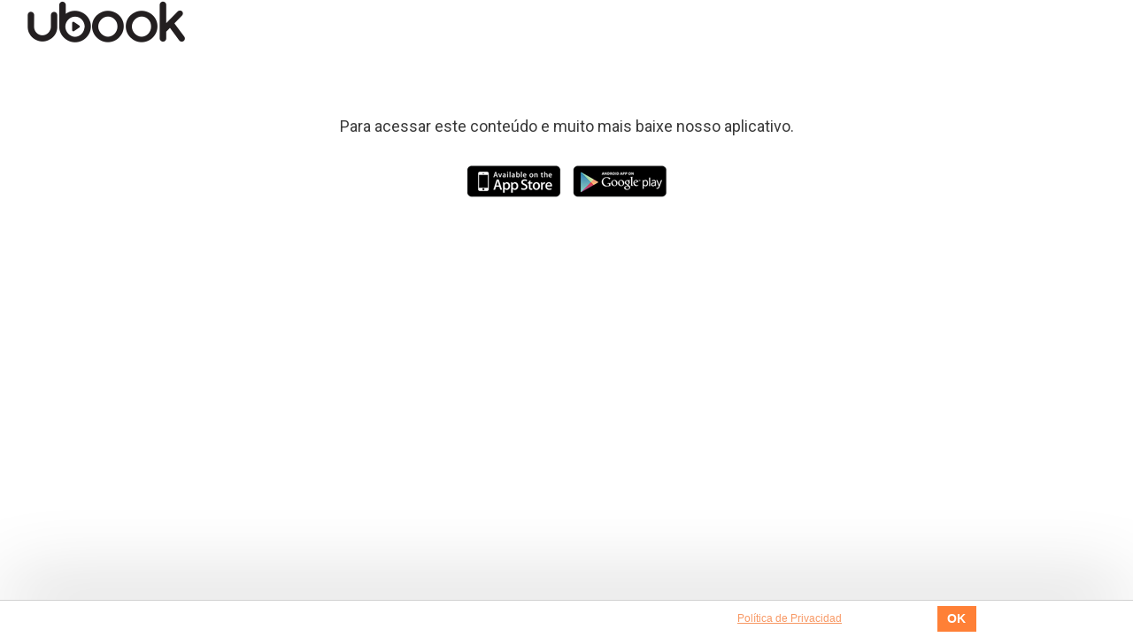

--- FILE ---
content_type: text/html; charset=UTF-8
request_url: https://hn.ubook.com/reader/index/id/1313739
body_size: 21311
content:
<!doctype html>
<html lang="pt-br">
<head prefix="og: http://ogp.me/ns# fb: http://ogp.me/ns/fb# website: http://ogp.me/ns/website#"><script>(function(w,i,g){w[g]=w[g]||[];if(typeof w[g].push=='function')w[g].push(i)})
(window,'GTM-P3RGCQ','google_tags_first_party');</script><script>(function(w,d,s,l){w[l]=w[l]||[];(function(){w[l].push(arguments);})('set', 'developer_id.dYzg1YT', true);
		w[l].push({'gtm.start':new Date().getTime(),event:'gtm.js'});var f=d.getElementsByTagName(s)[0],
		j=d.createElement(s);j.async=true;j.src='/5iwf/';
		f.parentNode.insertBefore(j,f);
		})(window,document,'script','dataLayer');</script>
	<meta http-equiv="Content-Type" content="text/html; charset=utf-8" />
<meta charset="UTF-8" />

<script type="text/javascript">
/*<![CDATA[*/
dataLayer = [{'site_name': 'ubook - libros de audio','site_id': 21,'page_language': 'es_HN','page_type': 'reader','page_name': 'Reader','page_url': 'https://hn.ubook.com/reader/index' }];
/*]]>*/
</script>
<title>Reader</title>
<base href="https://hn.ubook.com" />

<meta name="robots" content="index,follow" />
<meta name="googlebot" content="index,follow" />

<meta name="title" content="Reader"/>
<meta name="description" content="Reader"/>
<meta name="keywords" content="Ubook, libros, libro, book, audiobook, audiolibro"/>

<meta property="og:title" content="Reader"/>
<meta property="og:image" content="/themes/default/img/seo/default.jpg"/>
<meta property="og:type" content="article"/>
<meta property="og:description" content="Reader"/>

<link rel="canonical" href="https://hn.ubook.com/reader/index"/>

<link rel="icon" href="/themes/ubook/img/fav/favicon.ico" />

<link rel="icon" href="/themes/ubook/img/fav/favicon-16.png" sizes="16x16">
<link rel="icon" href="/themes/ubook/img/fav/favicon-32.png" sizes="32x32">
<link rel="icon" href="/themes/ubook/img/fav/favicon-48.png" sizes="48x48">
<link rel="icon" href="/themes/ubook/img/fav/favicon-64.png" sizes="64x64">
<link rel="icon" href="/themes/ubook/img/fav/favicon-128.png" sizes="128x128">

<link rel="apple-touch-icon" sizes="152x152" href="/themes/ubook/img/fav/apple-touch-icon-152x152.png" />
<link rel="apple-touch-icon" sizes="144x144" href="/themes/ubook/img/fav/apple-touch-icon-144x144.png" />
<link rel="apple-touch-icon" sizes="120x120" href="/themes/ubook/img/fav/apple-touch-icon-120x120.png" />
<link rel="apple-touch-icon" sizes="114x114" href="/themes/ubook/img/fav/apple-touch-icon-114x114.png" />
<link rel="apple-touch-icon" sizes="76x76" href="/themes/ubook/img/fav/apple-touch-icon-76x76.png" />
<link rel="apple-touch-icon" sizes="72x72" href="/themes/ubook/img/fav/apple-touch-icon-72x72.png" />
<link rel="apple-touch-icon" sizes="57x57" href="/themes/ubook/img/fav/apple-touch-icon-57x57.png" />
<link href='//fonts.googleapis.com/css?family=Roboto:400,500,700">' rel='stylesheet' type='text/css'>

<meta http-equiv="X-UA-Compatible" content="IE=edge" /><script type="text/javascript">(window.NREUM||(NREUM={})).init={ajax:{deny_list:["bam.nr-data.net"]},feature_flags:["soft_nav"]};(window.NREUM||(NREUM={})).loader_config={licenseKey:"NRJS-b9f2f042f25b14627e0",applicationID:"864429005",browserID:"866191298"};;/*! For license information please see nr-loader-rum-1.308.0.min.js.LICENSE.txt */
(()=>{var e,t,r={163:(e,t,r)=>{"use strict";r.d(t,{j:()=>E});var n=r(384),i=r(1741);var a=r(2555);r(860).K7.genericEvents;const s="experimental.resources",o="register",c=e=>{if(!e||"string"!=typeof e)return!1;try{document.createDocumentFragment().querySelector(e)}catch{return!1}return!0};var d=r(2614),u=r(944),l=r(8122);const f="[data-nr-mask]",g=e=>(0,l.a)(e,(()=>{const e={feature_flags:[],experimental:{allow_registered_children:!1,resources:!1},mask_selector:"*",block_selector:"[data-nr-block]",mask_input_options:{color:!1,date:!1,"datetime-local":!1,email:!1,month:!1,number:!1,range:!1,search:!1,tel:!1,text:!1,time:!1,url:!1,week:!1,textarea:!1,select:!1,password:!0}};return{ajax:{deny_list:void 0,block_internal:!0,enabled:!0,autoStart:!0},api:{get allow_registered_children(){return e.feature_flags.includes(o)||e.experimental.allow_registered_children},set allow_registered_children(t){e.experimental.allow_registered_children=t},duplicate_registered_data:!1},browser_consent_mode:{enabled:!1},distributed_tracing:{enabled:void 0,exclude_newrelic_header:void 0,cors_use_newrelic_header:void 0,cors_use_tracecontext_headers:void 0,allowed_origins:void 0},get feature_flags(){return e.feature_flags},set feature_flags(t){e.feature_flags=t},generic_events:{enabled:!0,autoStart:!0},harvest:{interval:30},jserrors:{enabled:!0,autoStart:!0},logging:{enabled:!0,autoStart:!0},metrics:{enabled:!0,autoStart:!0},obfuscate:void 0,page_action:{enabled:!0},page_view_event:{enabled:!0,autoStart:!0},page_view_timing:{enabled:!0,autoStart:!0},performance:{capture_marks:!1,capture_measures:!1,capture_detail:!0,resources:{get enabled(){return e.feature_flags.includes(s)||e.experimental.resources},set enabled(t){e.experimental.resources=t},asset_types:[],first_party_domains:[],ignore_newrelic:!0}},privacy:{cookies_enabled:!0},proxy:{assets:void 0,beacon:void 0},session:{expiresMs:d.wk,inactiveMs:d.BB},session_replay:{autoStart:!0,enabled:!1,preload:!1,sampling_rate:10,error_sampling_rate:100,collect_fonts:!1,inline_images:!1,fix_stylesheets:!0,mask_all_inputs:!0,get mask_text_selector(){return e.mask_selector},set mask_text_selector(t){c(t)?e.mask_selector="".concat(t,",").concat(f):""===t||null===t?e.mask_selector=f:(0,u.R)(5,t)},get block_class(){return"nr-block"},get ignore_class(){return"nr-ignore"},get mask_text_class(){return"nr-mask"},get block_selector(){return e.block_selector},set block_selector(t){c(t)?e.block_selector+=",".concat(t):""!==t&&(0,u.R)(6,t)},get mask_input_options(){return e.mask_input_options},set mask_input_options(t){t&&"object"==typeof t?e.mask_input_options={...t,password:!0}:(0,u.R)(7,t)}},session_trace:{enabled:!0,autoStart:!0},soft_navigations:{enabled:!0,autoStart:!0},spa:{enabled:!0,autoStart:!0},ssl:void 0,user_actions:{enabled:!0,elementAttributes:["id","className","tagName","type"]}}})());var p=r(6154),m=r(9324);let h=0;const v={buildEnv:m.F3,distMethod:m.Xs,version:m.xv,originTime:p.WN},b={consented:!1},y={appMetadata:{},get consented(){return this.session?.state?.consent||b.consented},set consented(e){b.consented=e},customTransaction:void 0,denyList:void 0,disabled:!1,harvester:void 0,isolatedBacklog:!1,isRecording:!1,loaderType:void 0,maxBytes:3e4,obfuscator:void 0,onerror:void 0,ptid:void 0,releaseIds:{},session:void 0,timeKeeper:void 0,registeredEntities:[],jsAttributesMetadata:{bytes:0},get harvestCount(){return++h}},_=e=>{const t=(0,l.a)(e,y),r=Object.keys(v).reduce((e,t)=>(e[t]={value:v[t],writable:!1,configurable:!0,enumerable:!0},e),{});return Object.defineProperties(t,r)};var w=r(5701);const x=e=>{const t=e.startsWith("http");e+="/",r.p=t?e:"https://"+e};var R=r(7836),k=r(3241);const A={accountID:void 0,trustKey:void 0,agentID:void 0,licenseKey:void 0,applicationID:void 0,xpid:void 0},S=e=>(0,l.a)(e,A),T=new Set;function E(e,t={},r,s){let{init:o,info:c,loader_config:d,runtime:u={},exposed:l=!0}=t;if(!c){const e=(0,n.pV)();o=e.init,c=e.info,d=e.loader_config}e.init=g(o||{}),e.loader_config=S(d||{}),c.jsAttributes??={},p.bv&&(c.jsAttributes.isWorker=!0),e.info=(0,a.D)(c);const f=e.init,m=[c.beacon,c.errorBeacon];T.has(e.agentIdentifier)||(f.proxy.assets&&(x(f.proxy.assets),m.push(f.proxy.assets)),f.proxy.beacon&&m.push(f.proxy.beacon),e.beacons=[...m],function(e){const t=(0,n.pV)();Object.getOwnPropertyNames(i.W.prototype).forEach(r=>{const n=i.W.prototype[r];if("function"!=typeof n||"constructor"===n)return;let a=t[r];e[r]&&!1!==e.exposed&&"micro-agent"!==e.runtime?.loaderType&&(t[r]=(...t)=>{const n=e[r](...t);return a?a(...t):n})})}(e),(0,n.US)("activatedFeatures",w.B)),u.denyList=[...f.ajax.deny_list||[],...f.ajax.block_internal?m:[]],u.ptid=e.agentIdentifier,u.loaderType=r,e.runtime=_(u),T.has(e.agentIdentifier)||(e.ee=R.ee.get(e.agentIdentifier),e.exposed=l,(0,k.W)({agentIdentifier:e.agentIdentifier,drained:!!w.B?.[e.agentIdentifier],type:"lifecycle",name:"initialize",feature:void 0,data:e.config})),T.add(e.agentIdentifier)}},384:(e,t,r)=>{"use strict";r.d(t,{NT:()=>s,US:()=>u,Zm:()=>o,bQ:()=>d,dV:()=>c,pV:()=>l});var n=r(6154),i=r(1863),a=r(1910);const s={beacon:"bam.nr-data.net",errorBeacon:"bam.nr-data.net"};function o(){return n.gm.NREUM||(n.gm.NREUM={}),void 0===n.gm.newrelic&&(n.gm.newrelic=n.gm.NREUM),n.gm.NREUM}function c(){let e=o();return e.o||(e.o={ST:n.gm.setTimeout,SI:n.gm.setImmediate||n.gm.setInterval,CT:n.gm.clearTimeout,XHR:n.gm.XMLHttpRequest,REQ:n.gm.Request,EV:n.gm.Event,PR:n.gm.Promise,MO:n.gm.MutationObserver,FETCH:n.gm.fetch,WS:n.gm.WebSocket},(0,a.i)(...Object.values(e.o))),e}function d(e,t){let r=o();r.initializedAgents??={},t.initializedAt={ms:(0,i.t)(),date:new Date},r.initializedAgents[e]=t}function u(e,t){o()[e]=t}function l(){return function(){let e=o();const t=e.info||{};e.info={beacon:s.beacon,errorBeacon:s.errorBeacon,...t}}(),function(){let e=o();const t=e.init||{};e.init={...t}}(),c(),function(){let e=o();const t=e.loader_config||{};e.loader_config={...t}}(),o()}},782:(e,t,r)=>{"use strict";r.d(t,{T:()=>n});const n=r(860).K7.pageViewTiming},860:(e,t,r)=>{"use strict";r.d(t,{$J:()=>u,K7:()=>c,P3:()=>d,XX:()=>i,Yy:()=>o,df:()=>a,qY:()=>n,v4:()=>s});const n="events",i="jserrors",a="browser/blobs",s="rum",o="browser/logs",c={ajax:"ajax",genericEvents:"generic_events",jserrors:i,logging:"logging",metrics:"metrics",pageAction:"page_action",pageViewEvent:"page_view_event",pageViewTiming:"page_view_timing",sessionReplay:"session_replay",sessionTrace:"session_trace",softNav:"soft_navigations",spa:"spa"},d={[c.pageViewEvent]:1,[c.pageViewTiming]:2,[c.metrics]:3,[c.jserrors]:4,[c.spa]:5,[c.ajax]:6,[c.sessionTrace]:7,[c.softNav]:8,[c.sessionReplay]:9,[c.logging]:10,[c.genericEvents]:11},u={[c.pageViewEvent]:s,[c.pageViewTiming]:n,[c.ajax]:n,[c.spa]:n,[c.softNav]:n,[c.metrics]:i,[c.jserrors]:i,[c.sessionTrace]:a,[c.sessionReplay]:a,[c.logging]:o,[c.genericEvents]:"ins"}},944:(e,t,r)=>{"use strict";r.d(t,{R:()=>i});var n=r(3241);function i(e,t){"function"==typeof console.debug&&(console.debug("New Relic Warning: https://github.com/newrelic/newrelic-browser-agent/blob/main/docs/warning-codes.md#".concat(e),t),(0,n.W)({agentIdentifier:null,drained:null,type:"data",name:"warn",feature:"warn",data:{code:e,secondary:t}}))}},1687:(e,t,r)=>{"use strict";r.d(t,{Ak:()=>d,Ze:()=>f,x3:()=>u});var n=r(3241),i=r(7836),a=r(3606),s=r(860),o=r(2646);const c={};function d(e,t){const r={staged:!1,priority:s.P3[t]||0};l(e),c[e].get(t)||c[e].set(t,r)}function u(e,t){e&&c[e]&&(c[e].get(t)&&c[e].delete(t),p(e,t,!1),c[e].size&&g(e))}function l(e){if(!e)throw new Error("agentIdentifier required");c[e]||(c[e]=new Map)}function f(e="",t="feature",r=!1){if(l(e),!e||!c[e].get(t)||r)return p(e,t);c[e].get(t).staged=!0,g(e)}function g(e){const t=Array.from(c[e]);t.every(([e,t])=>t.staged)&&(t.sort((e,t)=>e[1].priority-t[1].priority),t.forEach(([t])=>{c[e].delete(t),p(e,t)}))}function p(e,t,r=!0){const s=e?i.ee.get(e):i.ee,c=a.i.handlers;if(!s.aborted&&s.backlog&&c){if((0,n.W)({agentIdentifier:e,type:"lifecycle",name:"drain",feature:t}),r){const e=s.backlog[t],r=c[t];if(r){for(let t=0;e&&t<e.length;++t)m(e[t],r);Object.entries(r).forEach(([e,t])=>{Object.values(t||{}).forEach(t=>{t[0]?.on&&t[0]?.context()instanceof o.y&&t[0].on(e,t[1])})})}}s.isolatedBacklog||delete c[t],s.backlog[t]=null,s.emit("drain-"+t,[])}}function m(e,t){var r=e[1];Object.values(t[r]||{}).forEach(t=>{var r=e[0];if(t[0]===r){var n=t[1],i=e[3],a=e[2];n.apply(i,a)}})}},1738:(e,t,r)=>{"use strict";r.d(t,{U:()=>g,Y:()=>f});var n=r(3241),i=r(9908),a=r(1863),s=r(944),o=r(5701),c=r(3969),d=r(8362),u=r(860),l=r(4261);function f(e,t,r,a){const f=a||r;!f||f[e]&&f[e]!==d.d.prototype[e]||(f[e]=function(){(0,i.p)(c.xV,["API/"+e+"/called"],void 0,u.K7.metrics,r.ee),(0,n.W)({agentIdentifier:r.agentIdentifier,drained:!!o.B?.[r.agentIdentifier],type:"data",name:"api",feature:l.Pl+e,data:{}});try{return t.apply(this,arguments)}catch(e){(0,s.R)(23,e)}})}function g(e,t,r,n,s){const o=e.info;null===r?delete o.jsAttributes[t]:o.jsAttributes[t]=r,(s||null===r)&&(0,i.p)(l.Pl+n,[(0,a.t)(),t,r],void 0,"session",e.ee)}},1741:(e,t,r)=>{"use strict";r.d(t,{W:()=>a});var n=r(944),i=r(4261);class a{#e(e,...t){if(this[e]!==a.prototype[e])return this[e](...t);(0,n.R)(35,e)}addPageAction(e,t){return this.#e(i.hG,e,t)}register(e){return this.#e(i.eY,e)}recordCustomEvent(e,t){return this.#e(i.fF,e,t)}setPageViewName(e,t){return this.#e(i.Fw,e,t)}setCustomAttribute(e,t,r){return this.#e(i.cD,e,t,r)}noticeError(e,t){return this.#e(i.o5,e,t)}setUserId(e,t=!1){return this.#e(i.Dl,e,t)}setApplicationVersion(e){return this.#e(i.nb,e)}setErrorHandler(e){return this.#e(i.bt,e)}addRelease(e,t){return this.#e(i.k6,e,t)}log(e,t){return this.#e(i.$9,e,t)}start(){return this.#e(i.d3)}finished(e){return this.#e(i.BL,e)}recordReplay(){return this.#e(i.CH)}pauseReplay(){return this.#e(i.Tb)}addToTrace(e){return this.#e(i.U2,e)}setCurrentRouteName(e){return this.#e(i.PA,e)}interaction(e){return this.#e(i.dT,e)}wrapLogger(e,t,r){return this.#e(i.Wb,e,t,r)}measure(e,t){return this.#e(i.V1,e,t)}consent(e){return this.#e(i.Pv,e)}}},1863:(e,t,r)=>{"use strict";function n(){return Math.floor(performance.now())}r.d(t,{t:()=>n})},1910:(e,t,r)=>{"use strict";r.d(t,{i:()=>a});var n=r(944);const i=new Map;function a(...e){return e.every(e=>{if(i.has(e))return i.get(e);const t="function"==typeof e?e.toString():"",r=t.includes("[native code]"),a=t.includes("nrWrapper");return r||a||(0,n.R)(64,e?.name||t),i.set(e,r),r})}},2555:(e,t,r)=>{"use strict";r.d(t,{D:()=>o,f:()=>s});var n=r(384),i=r(8122);const a={beacon:n.NT.beacon,errorBeacon:n.NT.errorBeacon,licenseKey:void 0,applicationID:void 0,sa:void 0,queueTime:void 0,applicationTime:void 0,ttGuid:void 0,user:void 0,account:void 0,product:void 0,extra:void 0,jsAttributes:{},userAttributes:void 0,atts:void 0,transactionName:void 0,tNamePlain:void 0};function s(e){try{return!!e.licenseKey&&!!e.errorBeacon&&!!e.applicationID}catch(e){return!1}}const o=e=>(0,i.a)(e,a)},2614:(e,t,r)=>{"use strict";r.d(t,{BB:()=>s,H3:()=>n,g:()=>d,iL:()=>c,tS:()=>o,uh:()=>i,wk:()=>a});const n="NRBA",i="SESSION",a=144e5,s=18e5,o={STARTED:"session-started",PAUSE:"session-pause",RESET:"session-reset",RESUME:"session-resume",UPDATE:"session-update"},c={SAME_TAB:"same-tab",CROSS_TAB:"cross-tab"},d={OFF:0,FULL:1,ERROR:2}},2646:(e,t,r)=>{"use strict";r.d(t,{y:()=>n});class n{constructor(e){this.contextId=e}}},2843:(e,t,r)=>{"use strict";r.d(t,{G:()=>a,u:()=>i});var n=r(3878);function i(e,t=!1,r,i){(0,n.DD)("visibilitychange",function(){if(t)return void("hidden"===document.visibilityState&&e());e(document.visibilityState)},r,i)}function a(e,t,r){(0,n.sp)("pagehide",e,t,r)}},3241:(e,t,r)=>{"use strict";r.d(t,{W:()=>a});var n=r(6154);const i="newrelic";function a(e={}){try{n.gm.dispatchEvent(new CustomEvent(i,{detail:e}))}catch(e){}}},3606:(e,t,r)=>{"use strict";r.d(t,{i:()=>a});var n=r(9908);a.on=s;var i=a.handlers={};function a(e,t,r,a){s(a||n.d,i,e,t,r)}function s(e,t,r,i,a){a||(a="feature"),e||(e=n.d);var s=t[a]=t[a]||{};(s[r]=s[r]||[]).push([e,i])}},3878:(e,t,r)=>{"use strict";function n(e,t){return{capture:e,passive:!1,signal:t}}function i(e,t,r=!1,i){window.addEventListener(e,t,n(r,i))}function a(e,t,r=!1,i){document.addEventListener(e,t,n(r,i))}r.d(t,{DD:()=>a,jT:()=>n,sp:()=>i})},3969:(e,t,r)=>{"use strict";r.d(t,{TZ:()=>n,XG:()=>o,rs:()=>i,xV:()=>s,z_:()=>a});const n=r(860).K7.metrics,i="sm",a="cm",s="storeSupportabilityMetrics",o="storeEventMetrics"},4234:(e,t,r)=>{"use strict";r.d(t,{W:()=>a});var n=r(7836),i=r(1687);class a{constructor(e,t){this.agentIdentifier=e,this.ee=n.ee.get(e),this.featureName=t,this.blocked=!1}deregisterDrain(){(0,i.x3)(this.agentIdentifier,this.featureName)}}},4261:(e,t,r)=>{"use strict";r.d(t,{$9:()=>d,BL:()=>o,CH:()=>g,Dl:()=>_,Fw:()=>y,PA:()=>h,Pl:()=>n,Pv:()=>k,Tb:()=>l,U2:()=>a,V1:()=>R,Wb:()=>x,bt:()=>b,cD:()=>v,d3:()=>w,dT:()=>c,eY:()=>p,fF:()=>f,hG:()=>i,k6:()=>s,nb:()=>m,o5:()=>u});const n="api-",i="addPageAction",a="addToTrace",s="addRelease",o="finished",c="interaction",d="log",u="noticeError",l="pauseReplay",f="recordCustomEvent",g="recordReplay",p="register",m="setApplicationVersion",h="setCurrentRouteName",v="setCustomAttribute",b="setErrorHandler",y="setPageViewName",_="setUserId",w="start",x="wrapLogger",R="measure",k="consent"},5289:(e,t,r)=>{"use strict";r.d(t,{GG:()=>s,Qr:()=>c,sB:()=>o});var n=r(3878),i=r(6389);function a(){return"undefined"==typeof document||"complete"===document.readyState}function s(e,t){if(a())return e();const r=(0,i.J)(e),s=setInterval(()=>{a()&&(clearInterval(s),r())},500);(0,n.sp)("load",r,t)}function o(e){if(a())return e();(0,n.DD)("DOMContentLoaded",e)}function c(e){if(a())return e();(0,n.sp)("popstate",e)}},5607:(e,t,r)=>{"use strict";r.d(t,{W:()=>n});const n=(0,r(9566).bz)()},5701:(e,t,r)=>{"use strict";r.d(t,{B:()=>a,t:()=>s});var n=r(3241);const i=new Set,a={};function s(e,t){const r=t.agentIdentifier;a[r]??={},e&&"object"==typeof e&&(i.has(r)||(t.ee.emit("rumresp",[e]),a[r]=e,i.add(r),(0,n.W)({agentIdentifier:r,loaded:!0,drained:!0,type:"lifecycle",name:"load",feature:void 0,data:e})))}},6154:(e,t,r)=>{"use strict";r.d(t,{OF:()=>c,RI:()=>i,WN:()=>u,bv:()=>a,eN:()=>l,gm:()=>s,mw:()=>o,sb:()=>d});var n=r(1863);const i="undefined"!=typeof window&&!!window.document,a="undefined"!=typeof WorkerGlobalScope&&("undefined"!=typeof self&&self instanceof WorkerGlobalScope&&self.navigator instanceof WorkerNavigator||"undefined"!=typeof globalThis&&globalThis instanceof WorkerGlobalScope&&globalThis.navigator instanceof WorkerNavigator),s=i?window:"undefined"!=typeof WorkerGlobalScope&&("undefined"!=typeof self&&self instanceof WorkerGlobalScope&&self||"undefined"!=typeof globalThis&&globalThis instanceof WorkerGlobalScope&&globalThis),o=Boolean("hidden"===s?.document?.visibilityState),c=/iPad|iPhone|iPod/.test(s.navigator?.userAgent),d=c&&"undefined"==typeof SharedWorker,u=((()=>{const e=s.navigator?.userAgent?.match(/Firefox[/\s](\d+\.\d+)/);Array.isArray(e)&&e.length>=2&&e[1]})(),Date.now()-(0,n.t)()),l=()=>"undefined"!=typeof PerformanceNavigationTiming&&s?.performance?.getEntriesByType("navigation")?.[0]?.responseStart},6389:(e,t,r)=>{"use strict";function n(e,t=500,r={}){const n=r?.leading||!1;let i;return(...r)=>{n&&void 0===i&&(e.apply(this,r),i=setTimeout(()=>{i=clearTimeout(i)},t)),n||(clearTimeout(i),i=setTimeout(()=>{e.apply(this,r)},t))}}function i(e){let t=!1;return(...r)=>{t||(t=!0,e.apply(this,r))}}r.d(t,{J:()=>i,s:()=>n})},6630:(e,t,r)=>{"use strict";r.d(t,{T:()=>n});const n=r(860).K7.pageViewEvent},7699:(e,t,r)=>{"use strict";r.d(t,{It:()=>a,KC:()=>o,No:()=>i,qh:()=>s});var n=r(860);const i=16e3,a=1e6,s="SESSION_ERROR",o={[n.K7.logging]:!0,[n.K7.genericEvents]:!1,[n.K7.jserrors]:!1,[n.K7.ajax]:!1}},7836:(e,t,r)=>{"use strict";r.d(t,{P:()=>o,ee:()=>c});var n=r(384),i=r(8990),a=r(2646),s=r(5607);const o="nr@context:".concat(s.W),c=function e(t,r){var n={},s={},u={},l=!1;try{l=16===r.length&&d.initializedAgents?.[r]?.runtime.isolatedBacklog}catch(e){}var f={on:p,addEventListener:p,removeEventListener:function(e,t){var r=n[e];if(!r)return;for(var i=0;i<r.length;i++)r[i]===t&&r.splice(i,1)},emit:function(e,r,n,i,a){!1!==a&&(a=!0);if(c.aborted&&!i)return;t&&a&&t.emit(e,r,n);var o=g(n);m(e).forEach(e=>{e.apply(o,r)});var d=v()[s[e]];d&&d.push([f,e,r,o]);return o},get:h,listeners:m,context:g,buffer:function(e,t){const r=v();if(t=t||"feature",f.aborted)return;Object.entries(e||{}).forEach(([e,n])=>{s[n]=t,t in r||(r[t]=[])})},abort:function(){f._aborted=!0,Object.keys(f.backlog).forEach(e=>{delete f.backlog[e]})},isBuffering:function(e){return!!v()[s[e]]},debugId:r,backlog:l?{}:t&&"object"==typeof t.backlog?t.backlog:{},isolatedBacklog:l};return Object.defineProperty(f,"aborted",{get:()=>{let e=f._aborted||!1;return e||(t&&(e=t.aborted),e)}}),f;function g(e){return e&&e instanceof a.y?e:e?(0,i.I)(e,o,()=>new a.y(o)):new a.y(o)}function p(e,t){n[e]=m(e).concat(t)}function m(e){return n[e]||[]}function h(t){return u[t]=u[t]||e(f,t)}function v(){return f.backlog}}(void 0,"globalEE"),d=(0,n.Zm)();d.ee||(d.ee=c)},8122:(e,t,r)=>{"use strict";r.d(t,{a:()=>i});var n=r(944);function i(e,t){try{if(!e||"object"!=typeof e)return(0,n.R)(3);if(!t||"object"!=typeof t)return(0,n.R)(4);const r=Object.create(Object.getPrototypeOf(t),Object.getOwnPropertyDescriptors(t)),a=0===Object.keys(r).length?e:r;for(let s in a)if(void 0!==e[s])try{if(null===e[s]){r[s]=null;continue}Array.isArray(e[s])&&Array.isArray(t[s])?r[s]=Array.from(new Set([...e[s],...t[s]])):"object"==typeof e[s]&&"object"==typeof t[s]?r[s]=i(e[s],t[s]):r[s]=e[s]}catch(e){r[s]||(0,n.R)(1,e)}return r}catch(e){(0,n.R)(2,e)}}},8362:(e,t,r)=>{"use strict";r.d(t,{d:()=>a});var n=r(9566),i=r(1741);class a extends i.W{agentIdentifier=(0,n.LA)(16)}},8374:(e,t,r)=>{r.nc=(()=>{try{return document?.currentScript?.nonce}catch(e){}return""})()},8990:(e,t,r)=>{"use strict";r.d(t,{I:()=>i});var n=Object.prototype.hasOwnProperty;function i(e,t,r){if(n.call(e,t))return e[t];var i=r();if(Object.defineProperty&&Object.keys)try{return Object.defineProperty(e,t,{value:i,writable:!0,enumerable:!1}),i}catch(e){}return e[t]=i,i}},9324:(e,t,r)=>{"use strict";r.d(t,{F3:()=>i,Xs:()=>a,xv:()=>n});const n="1.308.0",i="PROD",a="CDN"},9566:(e,t,r)=>{"use strict";r.d(t,{LA:()=>o,bz:()=>s});var n=r(6154);const i="xxxxxxxx-xxxx-4xxx-yxxx-xxxxxxxxxxxx";function a(e,t){return e?15&e[t]:16*Math.random()|0}function s(){const e=n.gm?.crypto||n.gm?.msCrypto;let t,r=0;return e&&e.getRandomValues&&(t=e.getRandomValues(new Uint8Array(30))),i.split("").map(e=>"x"===e?a(t,r++).toString(16):"y"===e?(3&a()|8).toString(16):e).join("")}function o(e){const t=n.gm?.crypto||n.gm?.msCrypto;let r,i=0;t&&t.getRandomValues&&(r=t.getRandomValues(new Uint8Array(e)));const s=[];for(var o=0;o<e;o++)s.push(a(r,i++).toString(16));return s.join("")}},9908:(e,t,r)=>{"use strict";r.d(t,{d:()=>n,p:()=>i});var n=r(7836).ee.get("handle");function i(e,t,r,i,a){a?(a.buffer([e],i),a.emit(e,t,r)):(n.buffer([e],i),n.emit(e,t,r))}}},n={};function i(e){var t=n[e];if(void 0!==t)return t.exports;var a=n[e]={exports:{}};return r[e](a,a.exports,i),a.exports}i.m=r,i.d=(e,t)=>{for(var r in t)i.o(t,r)&&!i.o(e,r)&&Object.defineProperty(e,r,{enumerable:!0,get:t[r]})},i.f={},i.e=e=>Promise.all(Object.keys(i.f).reduce((t,r)=>(i.f[r](e,t),t),[])),i.u=e=>"nr-rum-1.308.0.min.js",i.o=(e,t)=>Object.prototype.hasOwnProperty.call(e,t),e={},t="NRBA-1.308.0.PROD:",i.l=(r,n,a,s)=>{if(e[r])e[r].push(n);else{var o,c;if(void 0!==a)for(var d=document.getElementsByTagName("script"),u=0;u<d.length;u++){var l=d[u];if(l.getAttribute("src")==r||l.getAttribute("data-webpack")==t+a){o=l;break}}if(!o){c=!0;var f={296:"sha512-+MIMDsOcckGXa1EdWHqFNv7P+JUkd5kQwCBr3KE6uCvnsBNUrdSt4a/3/L4j4TxtnaMNjHpza2/erNQbpacJQA=="};(o=document.createElement("script")).charset="utf-8",i.nc&&o.setAttribute("nonce",i.nc),o.setAttribute("data-webpack",t+a),o.src=r,0!==o.src.indexOf(window.location.origin+"/")&&(o.crossOrigin="anonymous"),f[s]&&(o.integrity=f[s])}e[r]=[n];var g=(t,n)=>{o.onerror=o.onload=null,clearTimeout(p);var i=e[r];if(delete e[r],o.parentNode&&o.parentNode.removeChild(o),i&&i.forEach(e=>e(n)),t)return t(n)},p=setTimeout(g.bind(null,void 0,{type:"timeout",target:o}),12e4);o.onerror=g.bind(null,o.onerror),o.onload=g.bind(null,o.onload),c&&document.head.appendChild(o)}},i.r=e=>{"undefined"!=typeof Symbol&&Symbol.toStringTag&&Object.defineProperty(e,Symbol.toStringTag,{value:"Module"}),Object.defineProperty(e,"__esModule",{value:!0})},i.p="https://js-agent.newrelic.com/",(()=>{var e={374:0,840:0};i.f.j=(t,r)=>{var n=i.o(e,t)?e[t]:void 0;if(0!==n)if(n)r.push(n[2]);else{var a=new Promise((r,i)=>n=e[t]=[r,i]);r.push(n[2]=a);var s=i.p+i.u(t),o=new Error;i.l(s,r=>{if(i.o(e,t)&&(0!==(n=e[t])&&(e[t]=void 0),n)){var a=r&&("load"===r.type?"missing":r.type),s=r&&r.target&&r.target.src;o.message="Loading chunk "+t+" failed: ("+a+": "+s+")",o.name="ChunkLoadError",o.type=a,o.request=s,n[1](o)}},"chunk-"+t,t)}};var t=(t,r)=>{var n,a,[s,o,c]=r,d=0;if(s.some(t=>0!==e[t])){for(n in o)i.o(o,n)&&(i.m[n]=o[n]);if(c)c(i)}for(t&&t(r);d<s.length;d++)a=s[d],i.o(e,a)&&e[a]&&e[a][0](),e[a]=0},r=self["webpackChunk:NRBA-1.308.0.PROD"]=self["webpackChunk:NRBA-1.308.0.PROD"]||[];r.forEach(t.bind(null,0)),r.push=t.bind(null,r.push.bind(r))})(),(()=>{"use strict";i(8374);var e=i(8362),t=i(860);const r=Object.values(t.K7);var n=i(163);var a=i(9908),s=i(1863),o=i(4261),c=i(1738);var d=i(1687),u=i(4234),l=i(5289),f=i(6154),g=i(944),p=i(384);const m=e=>f.RI&&!0===e?.privacy.cookies_enabled;function h(e){return!!(0,p.dV)().o.MO&&m(e)&&!0===e?.session_trace.enabled}var v=i(6389),b=i(7699);class y extends u.W{constructor(e,t){super(e.agentIdentifier,t),this.agentRef=e,this.abortHandler=void 0,this.featAggregate=void 0,this.loadedSuccessfully=void 0,this.onAggregateImported=new Promise(e=>{this.loadedSuccessfully=e}),this.deferred=Promise.resolve(),!1===e.init[this.featureName].autoStart?this.deferred=new Promise((t,r)=>{this.ee.on("manual-start-all",(0,v.J)(()=>{(0,d.Ak)(e.agentIdentifier,this.featureName),t()}))}):(0,d.Ak)(e.agentIdentifier,t)}importAggregator(e,t,r={}){if(this.featAggregate)return;const n=async()=>{let n;await this.deferred;try{if(m(e.init)){const{setupAgentSession:t}=await i.e(296).then(i.bind(i,3305));n=t(e)}}catch(e){(0,g.R)(20,e),this.ee.emit("internal-error",[e]),(0,a.p)(b.qh,[e],void 0,this.featureName,this.ee)}try{if(!this.#t(this.featureName,n,e.init))return(0,d.Ze)(this.agentIdentifier,this.featureName),void this.loadedSuccessfully(!1);const{Aggregate:i}=await t();this.featAggregate=new i(e,r),e.runtime.harvester.initializedAggregates.push(this.featAggregate),this.loadedSuccessfully(!0)}catch(e){(0,g.R)(34,e),this.abortHandler?.(),(0,d.Ze)(this.agentIdentifier,this.featureName,!0),this.loadedSuccessfully(!1),this.ee&&this.ee.abort()}};f.RI?(0,l.GG)(()=>n(),!0):n()}#t(e,r,n){if(this.blocked)return!1;switch(e){case t.K7.sessionReplay:return h(n)&&!!r;case t.K7.sessionTrace:return!!r;default:return!0}}}var _=i(6630),w=i(2614),x=i(3241);class R extends y{static featureName=_.T;constructor(e){var t;super(e,_.T),this.setupInspectionEvents(e.agentIdentifier),t=e,(0,c.Y)(o.Fw,function(e,r){"string"==typeof e&&("/"!==e.charAt(0)&&(e="/"+e),t.runtime.customTransaction=(r||"http://custom.transaction")+e,(0,a.p)(o.Pl+o.Fw,[(0,s.t)()],void 0,void 0,t.ee))},t),this.importAggregator(e,()=>i.e(296).then(i.bind(i,3943)))}setupInspectionEvents(e){const t=(t,r)=>{t&&(0,x.W)({agentIdentifier:e,timeStamp:t.timeStamp,loaded:"complete"===t.target.readyState,type:"window",name:r,data:t.target.location+""})};(0,l.sB)(e=>{t(e,"DOMContentLoaded")}),(0,l.GG)(e=>{t(e,"load")}),(0,l.Qr)(e=>{t(e,"navigate")}),this.ee.on(w.tS.UPDATE,(t,r)=>{(0,x.W)({agentIdentifier:e,type:"lifecycle",name:"session",data:r})})}}class k extends e.d{constructor(e){var t;(super(),f.gm)?(this.features={},(0,p.bQ)(this.agentIdentifier,this),this.desiredFeatures=new Set(e.features||[]),this.desiredFeatures.add(R),(0,n.j)(this,e,e.loaderType||"agent"),t=this,(0,c.Y)(o.cD,function(e,r,n=!1){if("string"==typeof e){if(["string","number","boolean"].includes(typeof r)||null===r)return(0,c.U)(t,e,r,o.cD,n);(0,g.R)(40,typeof r)}else(0,g.R)(39,typeof e)},t),function(e){(0,c.Y)(o.Dl,function(t,r=!1){if("string"!=typeof t&&null!==t)return void(0,g.R)(41,typeof t);const n=e.info.jsAttributes["enduser.id"];r&&null!=n&&n!==t?(0,a.p)(o.Pl+"setUserIdAndResetSession",[t],void 0,"session",e.ee):(0,c.U)(e,"enduser.id",t,o.Dl,!0)},e)}(this),function(e){(0,c.Y)(o.nb,function(t){if("string"==typeof t||null===t)return(0,c.U)(e,"application.version",t,o.nb,!1);(0,g.R)(42,typeof t)},e)}(this),function(e){(0,c.Y)(o.d3,function(){e.ee.emit("manual-start-all")},e)}(this),function(e){(0,c.Y)(o.Pv,function(t=!0){if("boolean"==typeof t){if((0,a.p)(o.Pl+o.Pv,[t],void 0,"session",e.ee),e.runtime.consented=t,t){const t=e.features.page_view_event;t.onAggregateImported.then(e=>{const r=t.featAggregate;e&&!r.sentRum&&r.sendRum()})}}else(0,g.R)(65,typeof t)},e)}(this),this.run()):(0,g.R)(21)}get config(){return{info:this.info,init:this.init,loader_config:this.loader_config,runtime:this.runtime}}get api(){return this}run(){try{const e=function(e){const t={};return r.forEach(r=>{t[r]=!!e[r]?.enabled}),t}(this.init),n=[...this.desiredFeatures];n.sort((e,r)=>t.P3[e.featureName]-t.P3[r.featureName]),n.forEach(r=>{if(!e[r.featureName]&&r.featureName!==t.K7.pageViewEvent)return;if(r.featureName===t.K7.spa)return void(0,g.R)(67);const n=function(e){switch(e){case t.K7.ajax:return[t.K7.jserrors];case t.K7.sessionTrace:return[t.K7.ajax,t.K7.pageViewEvent];case t.K7.sessionReplay:return[t.K7.sessionTrace];case t.K7.pageViewTiming:return[t.K7.pageViewEvent];default:return[]}}(r.featureName).filter(e=>!(e in this.features));n.length>0&&(0,g.R)(36,{targetFeature:r.featureName,missingDependencies:n}),this.features[r.featureName]=new r(this)})}catch(e){(0,g.R)(22,e);for(const e in this.features)this.features[e].abortHandler?.();const t=(0,p.Zm)();delete t.initializedAgents[this.agentIdentifier]?.features,delete this.sharedAggregator;return t.ee.get(this.agentIdentifier).abort(),!1}}}var A=i(2843),S=i(782);class T extends y{static featureName=S.T;constructor(e){super(e,S.T),f.RI&&((0,A.u)(()=>(0,a.p)("docHidden",[(0,s.t)()],void 0,S.T,this.ee),!0),(0,A.G)(()=>(0,a.p)("winPagehide",[(0,s.t)()],void 0,S.T,this.ee)),this.importAggregator(e,()=>i.e(296).then(i.bind(i,2117))))}}var E=i(3969);class I extends y{static featureName=E.TZ;constructor(e){super(e,E.TZ),f.RI&&document.addEventListener("securitypolicyviolation",e=>{(0,a.p)(E.xV,["Generic/CSPViolation/Detected"],void 0,this.featureName,this.ee)}),this.importAggregator(e,()=>i.e(296).then(i.bind(i,9623)))}}new k({features:[R,T,I],loaderType:"lite"})})()})();</script>
<meta name="viewport" content="width=device-width, initial-scale=1.0, maximum-scale=1.0, user-scalable=no, minimum-scale=1">

<script type="text/javascript">
	var BASE_URL = '';
</script>

<meta name="facebook-domain-verification" content="4nsz0zr503al2fpdhn27k19u7tfyph" />
<meta name="google-signin-client_id" content="141620234297-nb9iu3d0lrmt5tt2fam4qiu58uihrab8.apps.googleusercontent.com">
	<script src="/themes/ubook/js/jquery-3.7.1.min.js" type="text/javascript" charset="utf-8"></script>
<script src="/themes/ubook/js/jquery.lazyload.min.js" type="text/javascript" charset="utf-8"></script>	<script src="/themes/ubook/js/bootstrap.js?v=1.5.4921" type="text/javascript" charset="utf-8"></script>
<link rel="stylesheet" href="/themes/ubook/css/bootstrap.css?v=1.5.4921" />	<link rel="stylesheet" href="/css/common.css?v=1.5.4921" />   
<link rel="stylesheet" href="/themes/ubook/css/style.css?v=1.5.4921" />	



	<script src="/themes/default/js/jquery.msgBox.js" type="text/javascript"></script>
<link href="/themes/default/css/msgBoxLight.css" rel="stylesheet" type="text/css">	<script src="/js/lib/select2/select2.min.js"></script>
<link rel="stylesheet" href="/js/lib/select2/select2.min.css"></head>
<body>
	<script type="text/javascript"> 
    (function(w,d,s,l,i,p,k,m){w[l]=w[l]||[];w[l].push({'gtm.start':
		new Date().getTime(),event:'gtm.js'});var f=d.getElementsByTagName(s)[0],
		j=d.createElement(s),dl=l!='dataLayer'?'&l='+l:'';j.async=true;j.src=
		'//www.googletagmanager.com/gtm.js?id='+i+'&gtm_auth='+k+'&gtm_preview='+p+'&gtm_cookies_win='+m+dl;f.parentNode.insertBefore(j,f);
		})(window,document,'script','dataLayer', 
		'GTM-P3RGCQ',
		'',
		'',
		'');	
</script>	

<script type="text/javascript">
var header_login = is_done_headerLogin = is_logged = is_subscriber = has_catalog_access = has_news = can_change_book = has_permanent_license = blockListenBook = false;
var customer_id = 0;
var customer_email = null;
var is_done_headerLoginHandlers = [];
var current_country = '';

// return datalayer value about the page
function getDataLayerData(key) {
	try {
		var pageDataLayer = dataLayer[0][key];
		if (typeof pageDataLayer == 'string') {
			return isEmpty(pageDataLayer) == false ? pageDataLayer : null;
		}
	}
	catch (e) {
	}
	return null;
}

// ttl in seconds
function setLocalStorage(key, value, ttl) {
	try {
		const now = new Date();
		const item = {
			value: value,
			expiry: now.getTime() + (ttl * 1000),
		}
		localStorage.setItem(key, JSON.stringify(item));
	}
	catch (e) {
	}
}

// object return
function getLocalStorage(key) {
	try {
		const itemStr = localStorage.getItem(key)
		if (!itemStr) {
			return null;
		}
		const item = JSON.parse(itemStr);
		const now = new Date();
		if (now.getTime() > item.expiry) {
			localStorage.removeItem(key);
			return null;
		}
		return itemStr;
	}
	catch (e) {
		return null;
		console.log(e);
	}
}

function setCookieExpiringInSeconds(cname, cvalue, exsecs) {
	var d = new Date();
	d.setTime(d.getTime() + (exsecs * 1000));
	var expires = "expires="+d.toUTCString();
	document.cookie = cname + "=" + cvalue + "; " + expires + "; path=/";
}

	
	
function processHeaderLoginHandlers()
{
	for (index = 0; index < is_done_headerLoginHandlers.length; ++index) {
		eval(is_done_headerLoginHandlers[index]);
	}
	
}

function processLibraries(data)
{
	data = eval(data);
	access_libraries = data.libraries;

	$(".stamp_area").each(function()
	{
					var free_content = $(this).attr("stamp-product-free-content");

			if (free_content == 'yes') {
				$(this).append("<span class='stamp-free-content'>Gratis</span>")
			}
		
		if (data.logged == true) {
			header_login = data;

							search = -1
				data_libraries = $(this).attr("stamp-product-libraries");

				if (data_libraries && (data.subscriber || data.showLockForFreemiumUser)) {
					product_libraries = JSON.parse(data_libraries);
		
					for (var i = product_libraries.length - 1; i >= 0 && search == -1; i--) {
						search = access_libraries.indexOf(parseInt(product_libraries[i].id));
					}

					if (search == -1 && !can_change_book && !has_permanent_license) {
						$(".stamp-free-content").hide();
						html = '<div class="lock-container"><img src="/themes/ubook/img/stamps/lock.svg" class="stamp stamp-lock" data-toggle="tooltip" title="Locked"/></div>';
						$(this).append(html);
					}
				}
					}
	});
}

function isEmpty(value)
{
	if (typeof value == 'undefined' || value == null || value == '' || value === false)
	{
		return true;
	}

	return false;
}

function isNullOrUndefined(value)
{
	if (typeof value == 'undefined' || value == null)
	{
		return true;
	}

	return false;
}

function registerHeaderLoginHandler(handler)
{
	is_done_headerLoginHandlers.push(handler);
}	

function scrollTo(id, duration, offset)
{
	if (isEmpty(duration))
	{
		duration = 0;
	}

	if (isEmpty(offset))
	{
		offset = 0;
	}

	$('html, body').animate({
		scrollTop: $(id).offset().top + offset
	}, duration);
}

function convertTimezone(offset){
	$.each( $(".convert-timezone") , function( index, value ) {
		//Make sure strDate is in UTC-0 timezone
		strDate = $(this).attr("data-datetime");
		if(strDate){
			//Converts date string to ISO date
			strDate = strDate.replace(" ", "T");
			
			/*
			Appending timezone to date ISO string before creating the date object
			But only if the string doesnt ends with ".000Z" works with IE11 and above
			*/
			if (!strDate.indexOf(".000Z", this.length - ".000Z".length) !== -1){
				strDate += ".000Z";
			}

			var dateConverted = new Date(strDate);
			//Calculates the difference between user timezone and date object timezone
			var diff = parseInt(offset) + dateConverted.getTimezoneOffset();
			//Compensates this difference
			dateConverted.setMinutes(dateConverted.getMinutes() + diff);



			day = dateConverted.getDate();
			month = dateConverted.getMonth()+1;
			year = dateConverted.getFullYear();
			hour = dateConverted.getHours();
			minute = dateConverted.getMinutes();

			if (day < 10 ){
				day = "0"+day;
			}
			if (hour < 10 ){
				hour = "0"+hour;
			}
			if (month < 10 ){
				month = "0" + month;
			}
			if (minute < 10 ){
				minute = "0" + minute;
			}

			date = day+"/"+month+"/"+year+" "+hour+":"+minute;
			$(this).html(date);
		}else{
			$(this).html(strDate);
		}
	});
}

function processHeaderLoginData(data)
{


				if (data.data_layer_userrelated_parms != undefined && data.data_layer_userrelated_parms != null)
				{
					if (isEmpty(data.data_layer_userrelated_parms['customer_gender']) == false) {
						switch (data.data_layer_userrelated_parms['customer_gender']) {
							case '1':
								data.data_layer_userrelated_parms['customer_gender'] = 'male';
								break;
							case '2':
								data.data_layer_userrelated_parms['customer_gender'] = 'female';
								break;
							default:
							data.data_layer_userrelated_parms['customer_gender'] = null;
						}
					}
					data.data_layer_userrelated_parms['has_active_subscription'] = data.data_layer_userrelated_parms['hasActiveSubscription'] == 'yes' ? 'true' : 'false';
					delete(data.data_layer_userrelated_parms['hasActiveSubscription']);

					if (data.data_layer_userrelated_parms['subscriptionPlans'] != null) {
						for (index in data.data_layer_userrelated_parms['subscriptionPlans']) {
							data.data_layer_userrelated_parms['subscriptionPlans'][index]['plan_gateway'] = data.data_layer_userrelated_parms['subscriptionPlans'][index]['gateway_name'];
							delete(data.data_layer_userrelated_parms['subscriptionPlans'][index]['gateway_name']);

							data.data_layer_userrelated_parms['subscriptionPlans'][index]['subscription_expire_date'] = data.data_layer_userrelated_parms['subscriptionPlans'][index]['subscriptionExpireDate'];
							delete(data.data_layer_userrelated_parms['subscriptionPlans'][index]['subscriptionExpireDate']);
						}
					}

					dataLayer.push(data.data_layer_userrelated_parms);

					dataLayer.push({
						'event': 'UserInfoLoaded'
					});
				}
			    if (data.data_layer_events)
				{
					data.data_layer_events.forEach(ProccessDataLayer);
				}
					
	$('.ajax-user-loading').hide();
	
	if(data.marketplaceCheck)
	{
		if(data.marketplaceCheckData.action === 'redirect')
		{
			window.location.href = data.marketplaceCheckData.target;
			return;
		}
	}
	
	if(data.showCancelButtonOnFooter)
	{
		$('.footer_cancel_button').show();
	}
	
	if(data.country)
	{
		current_country = data.country;
	}
	
	if(data.showCustomFooter)
	{
		$('#footer_theme_custom').addClass('visible');
		$('#footer_theme').removeClass('visible');

		var customFooterHeight = $('#footer_theme_custom').height()
		$('.main_content').css({'padding-bottom': customFooterHeight + 15})
	}
	
	if (data.logged == true) {
		ga('set', 'userId', data.customer_id);

		is_logged = true;
		customer_id = parseInt(data.customer_id);
		customer_email = data.email;

		$('.ajax-user-logged').show();
		$('.ajax-user-unlogged').hide();
		$('.ajax-user-username').html(data.username);

		access_libraries = data.libraries;
		digital_license_libraries = data.digital_license_libraries;

		data_libraries = $('div.json_libraries').attr("data-libraries");

		if (data_libraries) {
			search = -1;
			digital_license_search = -1;
			product_libraries = JSON.parse(data_libraries);
			
			for (var i = product_libraries.length - 1; i >= 0 && search == -1; i--) {
				search = access_libraries.indexOf(parseInt(product_libraries[i].id));
			}

			if (search != -1) {
				has_catalog_access = true;
				is_subscriber = true;
			}

			for (var i = product_libraries.length - 1; i >= 0 && digital_license_search == -1; i--) {
				digital_license_search = digital_license_libraries.indexOf(parseInt(product_libraries[i].id));
			}

			if (digital_license_search != -1) {
				can_change_book = true;
			}
		}
		
		customer_licenses = data.licenses;
		data_catalog_id = $('div.json_libraries').attr("data-catalog-id");
		if (data_catalog_id && customer_licenses && customer_licenses.indexOf(parseInt(data_catalog_id)) >= 0) {
			has_catalog_access = true;
			is_subscriber = true;
			has_permanent_license = true;
		}

		processLibraries(data);

		if (can_change_book && !has_permanent_license) {
			$('.ajax-user-can-change-book').show();
		}

			
	
		if ((has_catalog_access && !blockListenBook)|| has_permanent_license) {
			$('.ajax-user-catalog-access').show();

			if ($('div.ranking').length > 0) {
				startRanking(data_catalog_id);
			}
		} else {
			if (!can_change_book) {
				$('.ajax-user-no-catalog-access').show();
			}

			if (data.subscriber) {
				$('.ajax-user-subscriber-with-no-catalog-access').show();
			}
		}

		if(data.subscriber)
		{
			$('.ajax-user-subscriber').show();
		}
		else
		{
			$('.ajax-user-not-subscriber').show();
		}
		
		if((data.haveAddonBundleLicenses || data.haveAddonBundleDigitalLicenses)) 
		{
					
		}

		has_addon_credit = false		
		if (data.haveAddonCredit == true) {
			has_addon_credit = true;
		}

		if (data.haveAddonBundleLicenses) {
			$('.button-next-book-wrapper').show();
		}
		
		
		convertTimezone(data.timezone_offset);
		
			
	}
	else
	{
		convertTimezone(new Date().getTimezoneOffset() * -1);
		$('.ajax-user-unlogged').show();
		$('.ajax-user-logged').hide();
	}

	has_news = (data.consolidated_access_package.has_news == 'yes');

	is_done_headerLogin = true;
	processHeaderLoginHandlers();
}

	function ProccessDataLayer(element, index, array) {
		dataLayer.push(element);
	} 
	var ref_action = getURLParam('ref_action');
	var ref_action_info = getURLParam('ref_action_info');

	if (isEmpty(ref_action) == false) {
		setLocalStorage('ref_action', ref_action, 900);
	}
	if (isEmpty(ref_action_info) == false) {
		setLocalStorage('ref_action_info', ref_action_info, 900);
	}
$(document).ready(function() {

	var COOKIE_ACCEPT_COOKIES = 'accept-cookies';
	
	setCookieCampaign();
	
	var url = 'https://hn.ubook.com/headerLogin';

	$.ajax({ 
		type: 'GET', 
		url: url, 
		dataType: 'json',
		success: function (data) { 
			processHeaderLoginData(data);
		},
		error: function (xhr, ajaxOptions, thrownError) {
			$('.ajax-user-loading').hide();
			$('.ajax-user-unlogged').show();

			is_done_headerLogin = true;
			processHeaderLoginHandlers();
		}
	});
	
	//Desabilita o bt submit da pagina de ativar
	$("#paymentForm.form-active").submit(function(){
		if ($(".accept_terms").is(":checked") == true){
			$("input.submit-code-active").attr("disabled",true);
		}
	})

	//Habilita o bt submit da pagina de ativar
	$(".form-control").focus(function(){
		$("input.submit-code-active").attr("disabled",false);
	})


		$(".carrousel_see_more").click(function(){

			setLocalStorage('ref_action', 'carousel', 900);
			setLocalStorage('ref_action_info', ''+$(this).data('carrousel_id')+'_'+$(this).data('carrousel_name')+'', 900);
			setLocalStorage('ref_screen_name', getDataLayerData('page_name'), 900);
			setLocalStorage('ref_screen_type', getDataLayerData('page_type'), 900);

		});
		$(".carrousel_click").click(function(){
			
			setLocalStorage('ref_action', 'carousel', 900);
			setLocalStorage('ref_action_info', ''+$(this).data('carrousel_id')+'_'+$(this).data('carrousel_name')+'', 900);
			setLocalStorage('ref_screen_name', getDataLayerData('page_name'), 900);
			setLocalStorage('ref_screen_type', getDataLayerData('page_type'), 900);

		});
		$(".dataLayer_select_plan").click(function(e) {
dataLayer.push({'event': 'selectPlan', 'planId': $(this).data('plan_id'), 'planPrice': $(this).data('plan_price'), 'planCurrency': $(this).data('plan_currency'), 'planName': $(this).data('plan_name')});		});
		$("#box-choose_your_store a").click(function(e) {
			var h = $(this).attr("href");
			h = h.replace("http://", "");
			h = h.replace("https://", "");
dataLayer.push({'event': 'chooseMarketplace', 'marketplaceName': h});		});
		
	setTimeout(GaPing, 600000);


	$("#btn-accept-cookies").click(function(){
		setCookie(COOKIE_ACCEPT_COOKIES, '1', 365);
		$("#div-accept-cookies").hide();
	});
	
	$(function() {
		try
		{
			cookie_value = getCookie(COOKIE_ACCEPT_COOKIES);

			var botPattern = "(googlebot\/|Googlebot-Mobile|Googlebot-Image|Google favicon|Mediapartners-Google|bingbot|slurp|java|wget|curl|Commons-HttpClient|Python-urllib|libwww|httpunit|nutch|phpcrawl|msnbot|jyxobot|FAST-WebCrawler|FAST Enterprise Crawler|biglotron|teoma|convera|seekbot|gigablast|exabot|ngbot|ia_archiver|GingerCrawler|webmon |httrack|webcrawler|grub.org|UsineNouvelleCrawler|antibot|netresearchserver|speedy|fluffy|bibnum.bnf|findlink|msrbot|panscient|yacybot|AISearchBot|IOI|ips-agent|tagoobot|MJ12bot|dotbot|woriobot|yanga|buzzbot|mlbot|yandexbot|purebot|Linguee Bot|Voyager|CyberPatrol|voilabot|baiduspider|citeseerxbot|spbot|twengabot|postrank|turnitinbot|scribdbot|page2rss|sitebot|linkdex|Adidxbot|blekkobot|ezooms|dotbot|Mail.RU_Bot|discobot|heritrix|findthatfile|europarchive.org|NerdByNature.Bot|sistrix crawler|ahrefsbot|Aboundex|domaincrawler|wbsearchbot|summify|ccbot|edisterbot|seznambot|ec2linkfinder|gslfbot|aihitbot|intelium_bot|facebookexternalhit|yeti|RetrevoPageAnalyzer|lb-spider|sogou|lssbot|careerbot|wotbox|wocbot|ichiro|DuckDuckBot|lssrocketcrawler|drupact|webcompanycrawler|acoonbot|openindexspider|gnam gnam spider|web-archive-net.com.bot|backlinkcrawler|coccoc|integromedb|content crawler spider|toplistbot|seokicks-robot|it2media-domain-crawler|ip-web-crawler.com|siteexplorer.info|elisabot|proximic|changedetection|blexbot|arabot|WeSEE:Search|niki-bot|CrystalSemanticsBot|rogerbot|360Spider|psbot|InterfaxScanBot|Lipperhey SEO Service|CC Metadata Scaper|g00g1e.net|GrapeshotCrawler|urlappendbot|brainobot|fr-crawler|binlar|SimpleCrawler|Livelapbot|Twitterbot|cXensebot|smtbot|bnf.fr_bot|A6-Indexer|ADmantX|Facebot|Twitterbot|OrangeBot|memorybot|AdvBot|MegaIndex|SemanticScholarBot|ltx71|nerdybot|xovibot|BUbiNG|Qwantify|archive.org_bot|Applebot|TweetmemeBot|crawler4j|findxbot|SemrushBot|yoozBot|lipperhey|y!j-asr|Domain Re-Animator Bot|AddThis)";
			var re = new RegExp(botPattern, 'i');
			var userAgent = navigator.userAgent;


			if (re.test(userAgent)) 
			{
				setCookie(COOKIE_ACCEPT_COOKIES, '1', 365);
			}
			else 
			{
				if (cookie_value == '' || cookie_value == null) 
				{
					$("#div-accept-cookies").show();
				}
			}
		}
		catch(e){}
	});

});
	
	/* isMobile.min.js https://github.com/kaimallea/isMobile Release 0.4.1 */
	!function(a){var b=/iPhone/i,c=/iPod/i,d=/iPad/i,e=/(?=.*\bAndroid\b)(?=.*\bMobile\b)/i,f=/Android/i,g=/(?=.*\bAndroid\b)(?=.*\bSD4930UR\b)/i,h=/(?=.*\bAndroid\b)(?=.*\b(?:KFOT|KFTT|KFJWI|KFJWA|KFSOWI|KFTHWI|KFTHWA|KFAPWI|KFAPWA|KFARWI|KFASWI|KFSAWI|KFSAWA)\b)/i,i=/Windows Phone/i,j=/(?=.*\bWindows\b)(?=.*\bARM\b)/i,k=/BlackBerry/i,l=/BB10/i,m=/Opera Mini/i,n=/(CriOS|Chrome)(?=.*\bMobile\b)/i,o=/(?=.*\bFirefox\b)(?=.*\bMobile\b)/i,p=new RegExp("(?:Nexus 7|BNTV250|Kindle Fire|Silk|GT-P1000)","i"),q=function(a,b){return a.test(b)},r=function(a){var r=a||navigator.userAgent,s=r.split("[FBAN");if("undefined"!=typeof s[1]&&(r=s[0]),s=r.split("Twitter"),"undefined"!=typeof s[1]&&(r=s[0]),this.apple={phone:q(b,r),ipod:q(c,r),tablet:!q(b,r)&&q(d,r),device:q(b,r)||q(c,r)||q(d,r)},this.amazon={phone:q(g,r),tablet:!q(g,r)&&q(h,r),device:q(g,r)||q(h,r)},this.android={phone:q(g,r)||q(e,r),tablet:!q(g,r)&&!q(e,r)&&(q(h,r)||q(f,r)),device:q(g,r)||q(h,r)||q(e,r)||q(f,r)},this.windows={phone:q(i,r),tablet:q(j,r),device:q(i,r)||q(j,r)},this.other={blackberry:q(k,r),blackberry10:q(l,r),opera:q(m,r),firefox:q(o,r),chrome:q(n,r),device:q(k,r)||q(l,r)||q(m,r)||q(o,r)||q(n,r)},this.seven_inch=q(p,r),this.any=this.apple.device||this.android.device||this.windows.device||this.other.device||this.seven_inch,this.phone=this.apple.phone||this.android.phone||this.windows.phone,this.tablet=this.apple.tablet||this.android.tablet||this.windows.tablet,"undefined"==typeof window)return this},s=function(){var a=new r;return a.Class=r,a};"undefined"!=typeof module&&module.exports&&"undefined"==typeof window?module.exports=r:"undefined"!=typeof module&&module.exports&&"undefined"!=typeof window?module.exports=s():"function"==typeof define&&define.amd?define("isMobile",[],a.isMobile=s()):a.isMobile=s()}(this);;

	function openPlayer(url, preview, title)
	{
		category = 'Listen';
		if(preview){ category = 'Preview'; }

		registerGaEvent(category, 'Button', title);
		
		if(isMobile.any === true)
		{
			window.location = url;
		}
		else
		{
			PopupCenter(url, '_blank, "Player"', 380, 600);
		}
	}
	
	function PopupCenter(url, title, w, h) 
	{
		var dualScreenLeft = window.screenLeft != undefined ? window.screenLeft : screen.left;
		var dualScreenTop = window.screenTop != undefined ? window.screenTop : screen.top;
		var width = window.innerWidth ? window.innerWidth : document.documentElement.clientWidth ? document.documentElement.clientWidth : screen.width;
		var height = window.innerHeight ? window.innerHeight : document.documentElement.clientHeight ? document.documentElement.clientHeight : screen.height;
		var left = ((width / 2) - (w / 2)) + dualScreenLeft;
		var top = ((height / 2) - (h / 2)) + dualScreenTop;
		var newWindow = window.open(url, title, 'scrollbars=yes, width=' + w + ', height=' + h + ', top=' + top + ', left=' + left);

		if (window.focus) {
			newWindow.focus();
		}
	}
	
	function registerGaEvent(category, action, label)
	{
		try{ ga('send', 'event', category, action, label); }catch(err) {}
		return true;
	}
	
	function GaPing()
	{
		registerGaEvent('Ping', 'Success', '');
		setTimeout(GaPing, 600000);
	}

	function setCookie(cname, cvalue, exdays) {
		var d = new Date();
		d.setTime(d.getTime() + (exdays*24*60*60*1000));
		var expires = "expires="+d.toUTCString();
		document.cookie = cname + "=" + cvalue + "; " + expires + "; path=/";
	}

	function getCookie(cname) {
		var name = cname + "=";
		var ca = document.cookie.split(';');
		for(var i = 0; i < ca.length; i++) {
			var c = ca[i];
			while (c.charAt(0) == ' ') {
				c = c.substring(1);
			}
			if (c.indexOf(name) == 0) {
				return c.substring(name.length, c.length);
			}
		}
		return "";
	}
	
	function getURLParam(name){
		if(name=(new RegExp('[?&]'+encodeURIComponent(name)+'=([^&]*)')).exec(location.search)) {
			return decodeURIComponent(name[1]);
		}
	}


	$.urlParam = function(name){
		var results = new RegExp('[\?&]' + name + '=([^&#]*)').exec(window.location.href);
		return (results?results[1]:0);
	}


	function getQueryString()
	{
		query_string = null;
		url = window.location.href;

		length = url.length;
		position = url.search('[?]');

		if (position > 0 && position < length - 1) {
			query_string = url.slice(position + 1, length);
		}
		return query_string;
	}

	function setCookieCampaign()
	{
		query_string= getQueryString()
		utm_source	= $.urlParam('utm_source');
		utm_medium	= $.urlParam('utm_medium');
		campaign 	= $.urlParam('campaign');
		utm_campaign= $.urlParam('utm_campaign');
		utm_term	= $.urlParam('utm_term');
		utm_content = $.urlParam('utm_content');
		
		reference_id = $.urlParam('reference_id');
		campaign_id = $.urlParam('campaign_id');

		expire_after = 15;

		if (query_string && utm_source && utm_term) {
			setCookie("querystring", query_string, expire_after);
		}
		if (utm_source) {
			setCookie("utm_source", utm_source, expire_after);
		}
		if (utm_medium) {
			setCookie("utm_medium", utm_medium, expire_after);
		}
		if (campaign) {
			setCookie("campaign", campaign, expire_after);
		}
		if (utm_campaign) {
			setCookie("utm_campaign", utm_campaign, expire_after);
		}
		if (utm_term) {
			setCookie("utm_term", utm_term, expire_after);
		}
		if (utm_content) {
			setCookie("utm_content", utm_content, expire_after);
		}
		if (reference_id) {
			setCookie("reference_id", reference_id, expire_after);
		}
		if (campaign_id) {
			setCookie("campaign_id", campaign_id, expire_after);
		}
	}
	
</script>


<div id="div-accept-cookies" class="accook-window accook-toast accook-type-info accook-theme-block accook-color-override--1762072787 accook-shadow"
style="display:none;">
	<div class="cookie-container">
			<div class="content">
					<span>Utilizamos cookies en nuestro sitio web, para ofrecerte una mejor experiencia. ¿Te gustaría saber más acerca de nuestra						<a class="accook-link" href="/privacidade">
								Política de Privacidad						</a>&#63;
					</span>
			</div>
			<div class="controls">
					<a 
						id="btn-accept-cookies"
						class="accook-btn accook-dismiss accook-button "
					>
						OK					</a>
			</div>
	</div>
</div>

<script src="/themes/default/js/global.js?v=1.5.4921" type="text/javascript"></script>

<!-- Google Tag Manager (noscript) -->
<noscript><iframe src="//www.googletagmanager.com/ns.html?id=GTM-P3RGCQ"
height="0" width="0" style="display:none;visibility:hidden"></iframe></noscript>
<!-- End Google Tag Manager (noscript) -->
<script>
	switchedMarketplace();
	registerHeaderLoginHandler('userSesssion()');

	function userSesssion() {
		var cookieName = 'user_session';
		var userSessionCookie = getCookie(cookieName);
		var cookieValue = uuidv4(); // random uuid
		if (userSessionCookie == '' || userSessionCookie == null) {
			setUtmTrackers();
			dataLayer.push({
				'event': 'SessionStart',
				'user_session': cookieValue
			});
			setCookieExpiringInSeconds(cookieName, cookieValue, 1800);
		} else {
			dataLayer.push({
				'user_session': userSessionCookie
			});
			setCookieExpiringInSeconds(cookieName, userSessionCookie, 1800);
		}
	}

	function setUtmTrackers() {
		var utmSource = getCookie('utm_source');
		var utmMedium = getCookie('utm_medium');
		var utmContent = getCookie('utm_content');
		var utmCampaign = getCookie('utm_campaign');
		if (utmSource !== '' && utmSource !== null && typeof utmSource !== undefined) {
			dataLayer.push({
				'utm_source': utmSource
			});
		}
		if (utmMedium !== '' && utmMedium !== null && typeof utmCampaign !== undefined) {
			dataLayer.push({
				'utm_medium': utmMedium
			});
		}
		if (utmContent !== '' && utmContent !== null && typeof utmCampaign !== undefined) {
			dataLayer.push({
				'utm_content': utmContent
			});
		}
		if (utmCampaign !== '' && utmCampaign !== null && typeof utmCampaign !== undefined) {
			dataLayer.push({
				'utm_campaign': utmCampaign
			});
		}
	}

	function switchedMarketplace() {
		const queryString = window.location.search;
		const urlParams = new URLSearchParams(queryString);
		marketplace = urlParams.get('marketplace');
		fromMarketplace = urlParams.get('fromMarketplace');
		if (marketplace !== null && marketplace !== '' && fromMarketplace !== null && fromMarketplace !== '') {
			dataLayer.push({
				'event': 'SwitchedMarketplace',
				'previous_marketplace': fromMarketplace,
				'new_marketplace': marketplace
			});
		}
	}
	// random uuid
	function uuidv4() {
		return ([1e7] + -1e3 + -4e3 + -8e3 + -1e11).replace(/[018]/g, c =>
			(c ^ crypto.getRandomValues(new Uint8Array(1))[0] & 15 >> c / 4).toString(16)
		);
	}
</script>
	<div id="wrap">
		<style type="text/css">
body {
	margin-bottom:50px;
	color:#fff;
	-webkit-touch-callout: none;
	-webkit-user-select: none;
	-khtml-user-select: none;
	-moz-user-select: none;
	-ms-user-select: none;
	user-select: none;
}
</style>
<script type='text/javascript'>
$(function(){
	window.onresize = function()
		{window.resizeTo(500, 650);}
});
		$( document ).ready(function() {
let lastSessionValue = getCookie('user_session');
			let lastStoragedSessionCookieValue = 'lastStoragedSessionCookieValue';

			checkIfIsTheSameSession(lastSessionValue);

			function saveSessionInLocalStorage(lastSessionValue) {
				setLocalStorage(lastStoragedSessionCookieValue, lastSessionValue, 900);
			}

			function checkIfIsTheSameSession(lastSessionValue) {
				var lastStoragedSession = getLocalStorage(lastStoragedSessionCookieValue);
				var item = JSON.parse(lastStoragedSession);
				if (isEmpty(item)) {
					saveSessionInLocalStorage(lastSessionValue);
					checkIfIsTheSameSession(lastSessionValue);
				} else {
					let productItemEventsIdsKeyName = 'productItemEventsIds';
					if (item.value == lastSessionValue) {
						upsertProductItemEventsIds('1313739', productItemEventsIdsKeyName);
					} else {
						clearAllProductItemEvents(productItemEventsIdsKeyName);
						clearAllProductItemEvents(lastStoragedSessionCookieValue);
						checkIfIsTheSameSession(lastSessionValue);
					}
				}
			}

			function upsertProductItemEventsIds(id, productItemEventsIdsKeyName) {
				var dataStoraged = getLocalStorage(productItemEventsIdsKeyName);
				
				var refAction = JSON.parse(getLocalStorage('ref_action'));
				var ref_action_info = JSON.parse(getLocalStorage('ref_action_info'));

				var ref_screen_name = JSON.parse(getLocalStorage('ref_screen_name'));
				var ref_screen_type = JSON.parse(getLocalStorage('ref_screen_type'));

				var refAction = isEmpty(refAction) == false ? refAction.value : null;
				var ref_action_info = isEmpty(ref_action_info) == false ? ref_action_info.value : null;

				var ref_screen_name = isEmpty(ref_screen_name) == false ? ref_screen_name.value : null;
				var ref_screen_type = isEmpty(ref_screen_type) == false ? ref_screen_type.value : null;

				if (isEmpty(dataStoraged)) {
					setLocalStorage(productItemEventsIdsKeyName, id, 900);
					dataLayer.push({'event': 'ProductPreview','ref_action': refAction,'ref_action_info': ref_action_info,'ref_screen_type': ref_screen_type,'ref_screen_name': ref_screen_name,'product_id': 1313739,'product_name': 'Geisel em Londres: A visita de Estado em 1976 e a questão dos direitos humanos','product_category_id': 86,'product_category': 'Historia y Geografía','product_subcategory_id': 89,'product_subcategory': 'Historia Mundial','product_format': 'text','product_type': 'ebook','product_publisher': 'Mauad Editora','product_author': 'Geraldo Cantarino'});
				} else {
					try {
						var dataStoraged = JSON.parse(dataStoraged);
						var dataStoragedArray = dataStoraged.value.split(',');
						if (dataStoragedArray.includes(id) == false) {
							dataStoraged.value = dataStoraged.value + ',' + id;
							const jsonDataToObject = JSON.stringify(dataStoraged);
							var dataStoraged = JSON.parse(jsonDataToObject);
							localStorage.setItem(productItemEventsIdsKeyName, JSON.stringify(dataStoraged))
							dataLayer.push({'event': 'ProductPreview','ref_action': refAction,'ref_action_info': ref_action_info,'ref_screen_type': ref_screen_type,'ref_screen_name': ref_screen_name,'product_id': 1313739,'product_name': 'Geisel em Londres: A visita de Estado em 1976 e a questão dos direitos humanos','product_category_id': 86,'product_category': 'Historia y Geografía','product_subcategory_id': 89,'product_subcategory': 'Historia Mundial','product_format': 'text','product_type': 'ebook','product_publisher': 'Mauad Editora','product_author': 'Geraldo Cantarino'});
						}
					} catch (e) {}
				}
			}

			function clearAllProductItemEvents(key) {
				try {
					localStorage.removeItem(key);
				} catch (e) {}
			}	
		});	
	
</script>

<nav class="player-header" role="navigation" id="header-player">
  <div class="container-fluid">
    <div class="navbar-header">
		<img src="/themes/ubook/img/logo-playerv2.png" alt="ubook" class="img-responsive" style="margin-left:15px;float:left;" width="180" height="48" />
    </div>
  </div>
</nav>

<div class="container remove-padding">

<div id="player-assine" class="base-play" style="margin-top: 80px;">

	<div class="remove-padding player-base">
	
		<p class="texto-assine">Para acessar este conteúdo e muito mais baixe nosso aplicativo.</p>
				
		<div class="store-buttons">
			<a href="https://itunes.apple.com/us/app/ubook/id796476765?mt=8" class="bt-app-store"></a>
			<a href="https://play.google.com/store/apps/details?id=br.com.ubook.ubookapp" class="bt-google-play"></a>
		</div>
		
	</div>
	
</div>	</div>
	
<script>
	(function(i,s,o,g,r,a,m){i['GoogleAnalyticsObject']=r;i[r]=i[r]||function(){
	(i[r].q=i[r].q||[]).push(arguments)},i[r].l=1*new Date();a=s.createElement(o),
	m=s.getElementsByTagName(o)[0];a.async=1;a.src=g;m.parentNode.insertBefore(a,m)
	})(window,document,'script','//www.google-analytics.com/analytics.js','ga');

	ga('create', '', 'auto');
	ga('require', 'linkid');
		ga('send', 'pageview');
	

	


	try
	{
		}catch(exeption){}

	function pushCustomerIDToAnalitycs()
	{
		if(customer_id > 0)
		{
			ga('set', '&uid', customer_id);
		}
	}
	
	registerHeaderLoginHandler("pushCustomerIDToAnalitycs()");
	
</script>
<div id="fb-root"></div>
<script>(function(d, s, id) {
  var js, fjs = d.getElementsByTagName(s)[0];
  if (d.getElementById(id)) return;
  js = d.createElement(s); js.id = id;
  js.src = "//connect.facebook.net/es_ES/sdk.js#xfbml=1&version=v5.0&appId=293441040780773";
  fjs.parentNode.insertBefore(js, fjs);
}(document, 'script', 'facebook-jssdk'));
</script>


<script type="text/javascript">window.NREUM||(NREUM={});NREUM.info={"beacon":"bam.nr-data.net","licenseKey":"NRJS-b9f2f042f25b14627e0","applicationID":"864429005","transactionName":"ZQcDMhAFW0pYWxZQCVxNIhMREFpUFkoHWAJXEE4PDABQQQ==","queueTime":0,"applicationTime":29,"atts":"SUAARFgfSEQ=","errorBeacon":"bam.nr-data.net","agent":""}</script><script defer src="https://static.cloudflareinsights.com/beacon.min.js/vcd15cbe7772f49c399c6a5babf22c1241717689176015" integrity="sha512-ZpsOmlRQV6y907TI0dKBHq9Md29nnaEIPlkf84rnaERnq6zvWvPUqr2ft8M1aS28oN72PdrCzSjY4U6VaAw1EQ==" data-cf-beacon='{"version":"2024.11.0","token":"235fc0ef5dcb4e74855f9b41d54d9441","server_timing":{"name":{"cfCacheStatus":true,"cfEdge":true,"cfExtPri":true,"cfL4":true,"cfOrigin":true,"cfSpeedBrain":true},"location_startswith":null}}' crossorigin="anonymous"></script>
</body>
</html>

--- FILE ---
content_type: application/javascript
request_url: https://hn.ubook.com/themes/default/js/global.js?v=1.5.4921
body_size: 836
content:
function Share(id) {
    //Class for share button in shared/_button_share.php
    this.selectors = null,
    this.shareServices = null,
    this.shareObject = null,
    this.id = id,
    this.translation = {},

    // Methods

    this.escapeString = function(string) {
        return string.replace(/'/g, "&#39;").replace(/"/g, "&#34;");
    }

    this.populateShareServices = function() {
        //Setting default values for shareObject
        if(!this.shareObject.title) {
            throw new Error("Share() requires an object with atleast a title property. url and content are optional parameters")
        }

        this.shareObject.url = this.shareObject.url || window.location.href;
        this.shareObject.content = this.shareObject.content || '';

        
        this.shareServices = [
            {
                name: "Whatsapp",
                url: "https://wa.me/?text=*" + this.shareObject.title + ":*%0A" + this.shareObject.url, 
                image: BASE_URL + "/img/share/whats.jpg"
            },
            {
                name: "Facebook",
                url: "https://www.facebook.com/sharer/sharer.php?u=" + this.shareObject.url,
                image: BASE_URL + "/img/share/facebook.jpg"
            },
            {
                name: "Twitter",
                url: "https://twitter.com/intent/tweet?text=" + this.shareObject.title + ":%0A&url=" + encodeURI(this.shareObject.url),
                image: BASE_URL + "/img/share/twitter.jpg"
            },
            {
                name: "E-mail",
                url: "mailto:?subject=" + this.shareObject.title + "&body="+this.translation.defaultContent+": " + this.shareObject.url + "%0A%0A" + this.escapeString(this.shareObject.content),
                image: BASE_URL + "/img/share/email.jpg"
            }
        ];        
    };

    this.getSelectors = function() {
        this.selectors = {
            shareTriggers: $('.share.share-' + this.id),
            shareModal: $('.share-modal.share-'+this.id),
            shareBackdrop: $('.share-modal.share-'+this.id+' .backdrop')
        }
    };

    this.renderShareOptions = function() {
        this.populateShareServices();

        var shareList = this.shareServices.map(function(item) {
            return '<li>\
                <a href="'+ item.url +'" target="_blank">\
                    <img src="'+item.image+'"/>\
                    <h6 class="name">'+item.name+'</h6>\
                </a>\
            </li>'
        });

        return shareList.join("");
    };

    this.renderShareModal = function() {
      // shareServices must be an array of objects: [{url,image,name},{url,image,name}...]

      var self = this;

      var shareModal ='\
        <div class="share-modal share-' +this.id +'">\
            <div class="backdrop"></div>\
            <div class="share-card">\
                <h2>' + this.translation.share + '</h2>\
                <div class="share-options">\
                    <ul>\
                        '+this.renderShareOptions(this.shareServices) +'\
                    </ul>\
                </div>\
                <button class="close-share">\
                    <span class="glyphicon glyphicon-remove"></span>\
                </button>\
            </div>\
        </div>';

      $("body").append(shareModal);      

      $(".share-modal.share-"+this.id+" .close-share").click(function() {
        self.toggleModal();
      });
    };

    this.shareClick = function() {
        var self = this;

        this.getSelectors();
        
        this.selectors.shareTriggers.click(function() {
            self.handleSharing();     
        });

        this.selectors.shareBackdrop.click(function(e) {
          self.handleSharing();
        });
    };

    this.handleSharing = function() { 
        var self = this;

        if(navigator.share) {
            navigator.share({
                text: this.shareObject.title,
                url: this.shareObject.url
            })
            .catch(function(err) {
                this.renderShareModal()
            })
        } else {
            this.toggleModal();
        }
    };

    this.toggleModal = function() {
        this.selectors.shareModal.toggleClass("active");
    };

    this.init = function(shareObject, translation) {
        this.shareObject = shareObject;
        this.translation = translation

        this.getSelectors();
        this.renderShareModal();
        this.shareClick();
    }
};